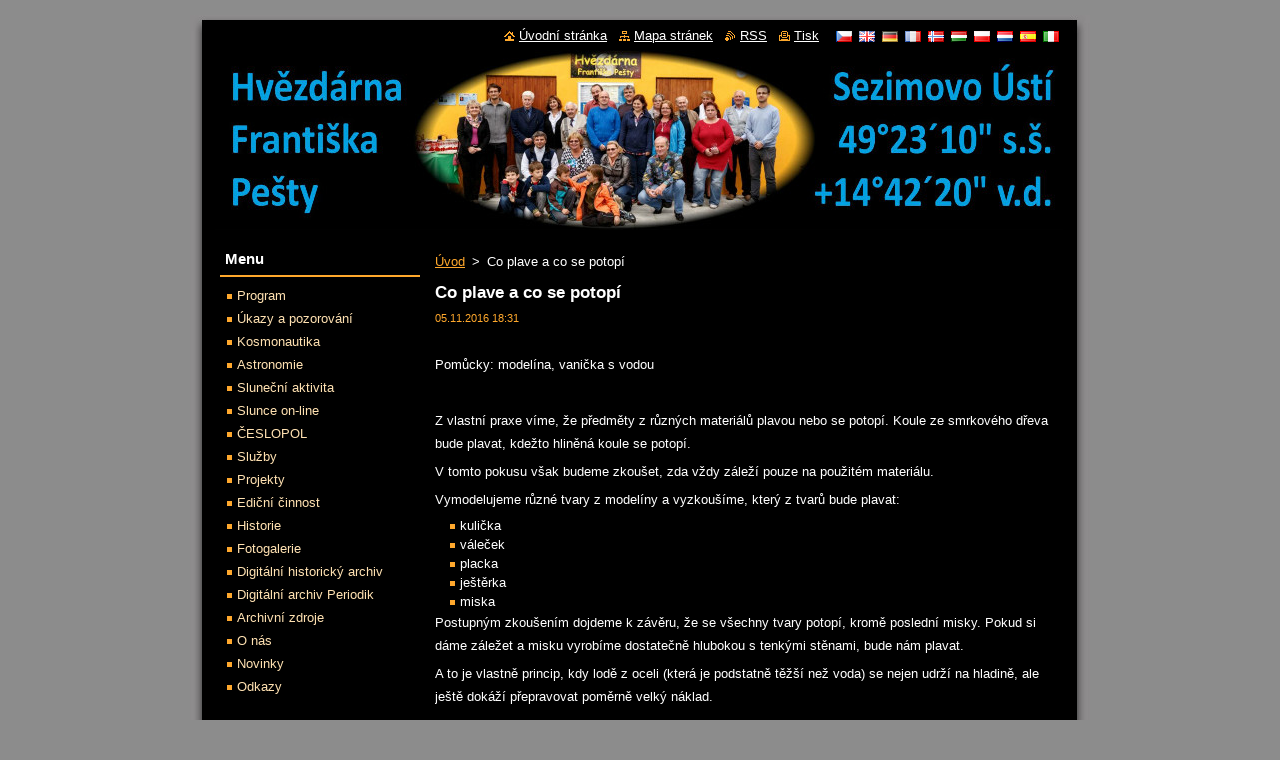

--- FILE ---
content_type: text/html; charset=UTF-8
request_url: https://www.hvezdarna-fp.eu/news/co-plave-a-co-se-potopi/
body_size: 6883
content:
<!--[if lte IE 9]><!DOCTYPE HTML PUBLIC "-//W3C//DTD HTML 4.01 Transitional//EN" "https://www.w3.org/TR/html4/loose.dtd"><![endif]-->
<!DOCTYPE html>
<!--[if IE]><html class="ie" lang="cs"><![endif]-->
<!--[if gt IE 9]><!--> 
<html lang="cs">
<!--<![endif]-->
  <head>
    <!--[if lt IE 8]><meta http-equiv="X-UA-Compatible" content="IE=EmulateIE7"><![endif]--><!--[if IE 8]><meta http-equiv="X-UA-Compatible" content="IE=EmulateIE8"><![endif]--><!--[if IE 9]><meta http-equiv="X-UA-Compatible" content="IE=EmulateIE9"><![endif]-->
    <base href="https://www.hvezdarna-fp.eu/">
  <meta charset="utf-8">
  <meta name="description" content="">
  <meta name="keywords" content="">
  <meta name="generator" content="Webnode">
  <meta name="apple-mobile-web-app-capable" content="yes">
  <meta name="apple-mobile-web-app-status-bar-style" content="black">
  <meta name="format-detection" content="telephone=no">
    <link rel="icon" type="image/svg+xml" href="/favicon.svg" sizes="any">  <link rel="icon" type="image/svg+xml" href="/favicon16.svg" sizes="16x16">  <link rel="icon" href="/favicon.ico"><link rel="canonical" href="https://www.hvezdarna-fp.eu/news/co-plave-a-co-se-potopi/">
<script type="text/javascript">(function(i,s,o,g,r,a,m){i['GoogleAnalyticsObject']=r;i[r]=i[r]||function(){
			(i[r].q=i[r].q||[]).push(arguments)},i[r].l=1*new Date();a=s.createElement(o),
			m=s.getElementsByTagName(o)[0];a.async=1;a.src=g;m.parentNode.insertBefore(a,m)
			})(window,document,'script','//www.google-analytics.com/analytics.js','ga');ga('create', 'UA-797705-6', 'auto',{"name":"wnd_header"});ga('wnd_header.set', 'dimension1', 'W1');ga('wnd_header.set', 'anonymizeIp', true);ga('wnd_header.send', 'pageview');var pageTrackerAllTrackEvent=function(category,action,opt_label,opt_value){ga('send', 'event', category, action, opt_label, opt_value)};</script>
  <link rel="alternate" type="application/rss+xml" href="https://hvezdarna-fp.webnode.cz/rss/all.xml" title="Všechny články">
<!--[if lte IE 9]><style type="text/css">.cke_skin_webnode iframe {vertical-align: baseline !important;}</style><![endif]-->
    <title>Co plave a co se potopí   :: Hvězdárna Františka Pešty - Sezimovo Ústí</title>
    <meta name="robots" content="index, follow">
    <meta name="googlebot" content="index, follow">   
    <link href="/css/style.css" rel="stylesheet" type="text/css" media="screen,projection,handheld,tv">
    <link href="https://d11bh4d8fhuq47.cloudfront.net/_system/skins/v8/50000515/css/print.css" rel="stylesheet" type="text/css" media="print">
    <script type="text/javascript" src="https://d11bh4d8fhuq47.cloudfront.net/_system/skins/v8/50000515/js/functions.js"></script>
  
				<script type="text/javascript">
				/* <![CDATA[ */
					
					if (typeof(RS_CFG) == 'undefined') RS_CFG = new Array();
					RS_CFG['staticServers'] = new Array('https://d11bh4d8fhuq47.cloudfront.net/');
					RS_CFG['skinServers'] = new Array('https://d11bh4d8fhuq47.cloudfront.net/');
					RS_CFG['filesPath'] = 'https://www.hvezdarna-fp.eu/_files/';
					RS_CFG['filesAWSS3Path'] = 'https://f9a47290fd.clvaw-cdnwnd.com/8af2510fbe43e2c5d52b5e9533042809/';
					RS_CFG['lbClose'] = 'Zavřít';
					RS_CFG['skin'] = 'default';
					if (!RS_CFG['labels']) RS_CFG['labels'] = new Array();
					RS_CFG['systemName'] = 'Webnode';
						
					RS_CFG['responsiveLayout'] = 0;
					RS_CFG['mobileDevice'] = 0;
					RS_CFG['labels']['copyPasteSource'] = 'Více zde:';
					
				/* ]]> */
				</script><script type="text/javascript" src="https://d11bh4d8fhuq47.cloudfront.net/_system/client/js/compressed/frontend.package.1-3-108.js?ph=f9a47290fd"></script><style type="text/css"></style></head>  
  <body>  
    <div id="body_bg">      
      <div id="site">      
        <div id="site_top">
        
          <div id="nonFooter">
          
            <!-- HEADER -->          
            <div id="header">  
              <div id="header_box">     
                <div class="illustration">
                  <div id="logozone">               
                    <div id="logo"><a href="home/" title="Přejít na úvodní stránku."><span id="rbcSystemIdentifierLogo" style="visibility: hidden;">Hvězdárna Františka Pešty - Sezimovo Ústí</span></a></div>          
                    <p id="moto"><span id="rbcCompanySlogan" class="rbcNoStyleSpan"></span></p>
                  </div>
                  <img src="https://f9a47290fd.clvaw-cdnwnd.com/8af2510fbe43e2c5d52b5e9533042809/200000874-294f12a4b3/50000000.jpg?ph=f9a47290fd" width="850" height="180" alt="">                </div>
              </div>   
            </div>            
            <!-- /HEADER -->
            
            <!-- MAIN -->
            <div id="main"> 
                                  
              <div id="mainContent">
              
                <!-- CONTENT -->
                <div id="content">
                
                  <!-- NAVIGATOR -->
                  <div id="pageNavigator" class="rbcContentBlock">        <div class="navigator">                       <a class="navFirstPage" href="/home/">Úvod</a>      <span><span> &gt; </span></span>          <span id="navCurrentPage">Co plave a co se potopí  </span>               </div>              <div class="cleaner"><!-- / --></div>        </div>                  <!-- /NAVIGATOR -->
                
                  

		
		
		  <div class="box">
        <div class="box_title"><h1>Co plave a co se potopí  </h1></div>
        <div class="box_content">
		      					 
          <div class="articleDetail"> 
         
            <ins>05.11.2016 18:31</ins>    
            									
            <p>&nbsp;</p>
<p>Pomůcky: modelína, vanička s vodou</p>
<p>&nbsp;</p>
<p>Z vlastní praxe víme, že&nbsp;předměty z různých materiálů plavou nebo se potopí. Koule ze smrkového dřeva bude plavat, kdežto hliněná koule se potopí.</p>
<p>V tomto pokusu však budeme zkoušet, zda vždy záleží pouze na použitém materiálu.</p>
<p>Vymodelujeme různé tvary z&nbsp;modelíny a vyzkoušíme, který z&nbsp;tvarů bude plavat:</p>
<ul>
	<li>kulička</li>
	<li>váleček</li>
	<li>placka</li>
	<li>ještěrka</li>
	<li>miska</li>
</ul>
<p>Postupným zkoušením dojdeme k závěru, že se všechny tvary potopí, kromě poslední misky. Pokud si dáme záležet a misku vyrobíme dostatečně hlubokou s tenkými stěnami, bude nám plavat.</p>
<p>A to je vlastně princip, kdy lodě z oceli (která je podstatně těžší než voda) se nejen udrží na hladině, ale ještě dokáží přepravovat poměrně velký náklad.</p>
<p>&nbsp;</p>
<p>Tímto pokusem jsme si ověřili platnost Archimedova zákona.</p>
<p>&nbsp;</p>
<h2>Archimedův zákon</h2>
<p>Těleso ponořené do kapaliny je nadlehčováno silou, rovnající se tíze kapaliny stejného objemu jako je ponořená část tělesa.</p>
<p>Archimédův zákon platí nejen pro kapaliny, ale i pro plyny.</p>
<p>Objem ponořené části tělesa je tím větší, čím menší je hustota kapaliny. Tento princip se využívá k měření hustoty kapalin pomocí hustoměrů.<br>
Na principu aerostatického vztlaku fungují například balóny a vzducholodě.<br>
&nbsp;</p>
<p>Zákon je pojmenován podle řeckého matematika a fyzika Archiméda. K objevu se váže historka, podle níž Archimédés přišel na jeho podstatu při koupeli. Přemýšlel, jak odhalit podvod klenotníka, který nahradil zlato v královské koruně za jiný méně ušlechtilý kov. Samotná myšlenka jej napadla při pozorování hladiny vody ve vaně, do které se ponořil. Objev jej prý uvedl do takového tranzu, že pobíhal nahý po městě s výkřiky „Heuréka“ (Našel jsem!).</p>
<p style="text-align: center;">&nbsp;</p>
<p style="text-align: center;"><img alt="" src="https://f9a47290fd.clvaw-cdnwnd.com/8af2510fbe43e2c5d52b5e9533042809/200000746-5df6b5ef17/archimed.jpg" style="border-width: 0px; border-style: solid; width: 550px; height: 265px;"><br>
&nbsp;</p>
<p>&nbsp;</p>
      								      		
            					
            <div class="cleaner"><!-- / --></div>
            
            
            					
            <div class="cleaner"><!-- / --></div>
            
            <div class="rbcBookmarks"><div id="rbcBookmarks200001386"></div></div>
		<script type="text/javascript">
			/* <![CDATA[ */
			Event.observe(window, 'load', function(){
				var bookmarks = '<div style=\"float:left;\"><div style=\"float:left;\"><iframe src=\"//www.facebook.com/plugins/like.php?href=https://www.hvezdarna-fp.eu/news/co-plave-a-co-se-potopi/&amp;send=false&amp;layout=button_count&amp;width=155&amp;show_faces=false&amp;action=like&amp;colorscheme=light&amp;font&amp;height=21&amp;appId=397846014145828&amp;locale=cs_CZ\" scrolling=\"no\" frameborder=\"0\" style=\"border:none; overflow:hidden; width:155px; height:21px; position:relative; top:1px;\" allowtransparency=\"true\"></iframe></div><div style=\"float:left;\"><a href=\"https://twitter.com/share\" class=\"twitter-share-button\" data-count=\"horizontal\" data-via=\"webnode\" data-lang=\"en\">Tweet</a></div><script type=\"text/javascript\">(function() {var po = document.createElement(\'script\'); po.type = \'text/javascript\'; po.async = true;po.src = \'//platform.twitter.com/widgets.js\';var s = document.getElementsByTagName(\'script\')[0]; s.parentNode.insertBefore(po, s);})();'+'<'+'/scr'+'ipt></div> <div class=\"addthis_toolbox addthis_default_style\" style=\"float:left;\"><a class=\"addthis_counter addthis_pill_style\"></a></div> <script type=\"text/javascript\">(function() {var po = document.createElement(\'script\'); po.type = \'text/javascript\'; po.async = true;po.src = \'https://s7.addthis.com/js/250/addthis_widget.js#pubid=webnode\';var s = document.getElementsByTagName(\'script\')[0]; s.parentNode.insertBefore(po, s);})();'+'<'+'/scr'+'ipt><div style=\"clear:both;\"></div>';
				$('rbcBookmarks200001386').innerHTML = bookmarks;
				bookmarks.evalScripts();
			});
			/* ]]> */
		</script>
		      
                      
            <div class="cleaner"><!-- / --></div>  			
            
            <div class="back"><a href="archive/news/">Zpět</a></div>
                    
          </div>
          
        </div>
      </div>
      
			
		
		  <div class="cleaner"><!-- / --></div>

		                
                </div>
                <!-- /CONTENT -->
                
              </div>
              
              <!-- SIDEBAR -->
              <div id="sidebar">              
                <div id="sidebar_content">
                
                  <!-- MENU -->  
                  


		  <div class="box">	
        <div class="box_title"><h2>Menu</h2></div>
        <div class="box_content">

		<ul class="menu">
	<li class="first">
  
      <a href="/program/">
    
      Program
      
  </a>
  
  </li>
	<li>
  
      <a href="/ukazy-pozorovani/">
    
      Úkazy a pozorování
      
  </a>
  
  </li>
	<li>
  
      <a href="/kosmonautika/">
    
      Kosmonautika
      
  </a>
  
  </li>
	<li>
  
      <a href="/astronomie/">
    
      Astronomie
      
  </a>
  
  </li>
	<li>
  
      <a href="/projekty/slunecni-aktivita/">
    
      Sluneční aktivita
      
  </a>
  
  </li>
	<li>
  
      <a href="/slunce/">
    
      Slunce  on-line
      
  </a>
  
  </li>
	<li>
  
      <a href="/projekty/ceslopol/">
    
      ČESLOPOL
      
  </a>
  
  </li>
	<li>
  
      <a href="/sluzby/">
    
      Služby
      
  </a>
  
  </li>
	<li>
  
      <a href="/projekty/">
    
      Projekty
      
  </a>
  
  </li>
	<li>
  
      <a href="/edicni-cinnost/">
    
      Ediční činnost
      
  </a>
  
  </li>
	<li>
  
      <a href="/historie/">
    
      Historie
      
  </a>
  
  </li>
	<li>
  
      <a href="/fotogalerie/">
    
      Fotogalerie
      
  </a>
  
  </li>
	<li>
  
      <a href="/digitalni-archiv/">
    
      Digitální historický archiv
      
  </a>
  
  </li>
	<li>
  
      <a href="/digitalni-archiv-periodik/">
    
      Digitální archiv Periodik
      
  </a>
  
  </li>
	<li>
  
      <a href="/archivni-zdroje/">
    
      Archivní zdroje
      
  </a>
  
  </li>
	<li>
  
      <a href="/o-nas/">
    
      O nás
      
  </a>
  
  </li>
	<li>
  
      <a href="/novinky/">
    
      Novinky
      
  </a>
  
  </li>
	<li class="last">
  
      <a href="/odkazy/">
    
      Odkazy
      
  </a>
  
  </li>
</ul>

        </div>
			</div>

					    
                  <!-- /MENU -->
                  
                  

		  <div class="box">            
        <div class="box_title"><h2>Vyhledávání</h2></div>            
        <div class="box_content">

		<form action="/search/" method="get" id="fulltextSearch">
		
		    <label for="fulltextSearchText" class="hidden">Vyhledávání</label>
      	<input type="text" id="fulltextSearchText" name="text"><br />
      	<span><input class="submit" type="submit" value="Hledat"></span>
				<div class="cleaner"><!-- / --></div>

		</form>

		    </div>
      </div>

		 
                  
                  

      <div class="box">
        <div class="box_title"><h2>Kontakt</h2></div>
        <div class="box_content">
          
		

      <p><strong>Hvězdárna Fr.Pešty</strong></p>
      
      
      <p class="address">Ke Hvězdárně 667<br />
Sezimovo Ústí<br />
39102</p>

	            
      
      
      <p class="phone">602422166 (Feik)<br />
778412560 (Bartoš)<br />
</p>

	
      
	
	    <p class="email"><a href="&#109;&#97;&#105;&#108;&#116;&#111;:&#105;&#110;&#102;&#111;&#64;&#104;&#118;&#101;&#122;&#100;&#97;&#114;&#110;&#97;&#45;&#102;&#112;&#46;&#99;&#122;"><span id="rbcContactEmail">&#105;&#110;&#102;&#111;&#64;&#104;&#118;&#101;&#122;&#100;&#97;&#114;&#110;&#97;&#45;&#102;&#112;&#46;&#99;&#122;</span></a></p>

	           

		
                      
        </div>
      </div> 

					          
          
                          
                    
    
                </div>            
              </div>
              <!-- /SIDEBAR -->
            
              <hr class="cleaner">
            
            </div>
            <!-- /MAIN -->
            
            <div id="header_link">          
              <table><tr><td>
                 <div class="link">                             
                   <span class="homepage"><a href="home/" title="Přejít na úvodní stránku.">Úvodní stránka</a></span>            
                   <span class="sitemap"><a href="/sitemap/" title="Přejít na mapu stránek.">Mapa stránek</a></span>
                   <span class="rss"><a href="/rss/" title="RSS kanály">RSS</a></span>
                   <span class="print"><a href="#" onclick="window.print(); return false;" title="Vytisknout stránku">Tisk</a></span>
                 </div>
               </td><td>
                 <div class="lang">               
                   <div id="languageSelect"><div id="languageSelectBody"><div id="languageFlags"><a href="https://www.hvezdarna-fp.eu/home/" title="Čeština" style="background-image: url(https://d11bh4d8fhuq47.cloudfront.net/img/flags/cz.png?ph=f9a47290fd);"><!-- / --></a><a href="https://www.hvezdarna-fp.eu/en/" title="English" style="background-image: url(https://d11bh4d8fhuq47.cloudfront.net/img/flags/en.png?ph=f9a47290fd);"><!-- / --></a><a href="https://www.hvezdarna-fp.eu/de/" title="Deutsch" style="background-image: url(https://d11bh4d8fhuq47.cloudfront.net/img/flags/de.png?ph=f9a47290fd);"><!-- / --></a><a href="https://www.hvezdarna-fp.eu/fr/" title="Français" style="background-image: url(https://d11bh4d8fhuq47.cloudfront.net/img/flags/fr.png?ph=f9a47290fd);"><!-- / --></a><a href="https://www.hvezdarna-fp.eu/no/" title="Norsk" style="background-image: url(https://d11bh4d8fhuq47.cloudfront.net/img/flags/no.png?ph=f9a47290fd);"><!-- / --></a><a href="https://www.hvezdarna-fp.eu/hu/" title="Magyar" style="background-image: url(https://d11bh4d8fhuq47.cloudfront.net/img/flags/hu.png?ph=f9a47290fd);"><!-- / --></a><a href="https://www.hvezdarna-fp.eu/pl/" title="Polski" style="background-image: url(https://d11bh4d8fhuq47.cloudfront.net/img/flags/pl.png?ph=f9a47290fd);"><!-- / --></a><a href="https://www.hvezdarna-fp.eu/nl/" title="Nederlands" style="background-image: url(https://d11bh4d8fhuq47.cloudfront.net/img/flags/nl.png?ph=f9a47290fd);"><!-- / --></a><a href="https://www.hvezdarna-fp.eu/es/" title="Español" style="background-image: url(https://d11bh4d8fhuq47.cloudfront.net/img/flags/es.png?ph=f9a47290fd);"><!-- / --></a><a href="https://www.hvezdarna-fp.eu/it/" title="Italiano" style="background-image: url(https://d11bh4d8fhuq47.cloudfront.net/img/flags/it.png?ph=f9a47290fd);"><!-- / --></a></div><ul><li class="flagCZ"><a href="https://www.hvezdarna-fp.eu/home/">Čeština</a></li><li class="flagEN"><a href="https://www.hvezdarna-fp.eu/en/">English</a></li><li class="flagDE"><a href="https://www.hvezdarna-fp.eu/de/">Deutsch</a></li><li class="flagFR"><a href="https://www.hvezdarna-fp.eu/fr/">Français</a></li><li class="flagNO"><a href="https://www.hvezdarna-fp.eu/no/">Norsk</a></li><li class="flagHU"><a href="https://www.hvezdarna-fp.eu/hu/">Magyar</a></li><li class="flagPL"><a href="https://www.hvezdarna-fp.eu/pl/">Polski</a></li><li class="flagNL"><a href="https://www.hvezdarna-fp.eu/nl/">Nederlands</a></li><li class="flagES"><a href="https://www.hvezdarna-fp.eu/es/">Español</a></li><li class="flagIT"><a href="https://www.hvezdarna-fp.eu/it/">Italiano</a></li></ul></div></div>			            
                 </div>
               </td></tr></table>
            </div>
        
          </div>
          
          <!-- FOOTER -->
          <div id="footer">          
            <div id="footer_content">             
              <span id="rbcFooterText" class="rbcNoStyleSpan">© 2014 Hvězdárna Fr.Pešty</span> | <span class="rbcSignatureText">všechna práva vyhrazena</span>            
            </div>        
          </div>
          <!-- /FOOTER -->
          
        </div>
      </div>    
    </div>
  
  
    <script type="text/javascript">
		/* <![CDATA[ */

			RubicusFrontendIns.addObserver
			({

				onContentChange: function ()
        {
          RubicusFrontendIns.faqInit('faq', 'answerBlock');
        },

				onStartSlideshow: function()
				{
					$('slideshowControl').innerHTML	= '<span>Pozastavit prezentaci<'+'/span>';
					$('slideshowControl').title			= 'Pozastavit automatické procházení obrázků';
					$('slideshowControl').onclick		= RubicusFrontendIns.stopSlideshow.bind(RubicusFrontendIns);
				},

				onStopSlideshow: function()
				{
					$('slideshowControl').innerHTML	= '<span>Spustit prezentaci<'+'/span>';
					$('slideshowControl').title			= 'Spustit automatické procházení obrázků';
					$('slideshowControl').onclick		= RubicusFrontendIns.startSlideshow.bind(RubicusFrontendIns);
				},

				onShowImage: function()
				{
					if (RubicusFrontendIns.isSlideshowMode())
					{
						$('slideshowControl').innerHTML	= '<span>Pozastavit prezentaci<'+'/span>';
						$('slideshowControl').title			= 'Pozastavit automatické procházení obrázků';
						$('slideshowControl').onclick		= RubicusFrontendIns.stopSlideshow.bind(RubicusFrontendIns);
					}
				}

			 });

			  RubicusFrontendIns.faqInit('faq', 'answerBlock');

			  RubicusFrontendIns.addFileToPreload('https://d11bh4d8fhuq47.cloudfront.net/_system/skins/v8/50000515/img/loading.gif');
			  RubicusFrontendIns.addFileToPreload('https://d11bh4d8fhuq47.cloudfront.net/_system/skins/v8/50000515/img/faq_close.png');
			  
  		/* ]]> */
  	 </script>
  
  <div id="rbcFooterHtml"></div><script type="text/javascript">var keenTrackerCmsTrackEvent=function(id){if(typeof _jsTracker=="undefined" || !_jsTracker){return false;};try{var name=_keenEvents[id];var keenEvent={user:{u:_keenData.u,p:_keenData.p,lc:_keenData.lc,t:_keenData.t},action:{identifier:id,name:name,category:'cms',platform:'WND1',version:'2.1.157'},browser:{url:location.href,ua:navigator.userAgent,referer_url:document.referrer,resolution:screen.width+'x'+screen.height,ip:'18.188.140.206'}};_jsTracker.jsonpSubmit('PROD',keenEvent,function(err,res){});}catch(err){console.log(err)};};</script></body>
</html>